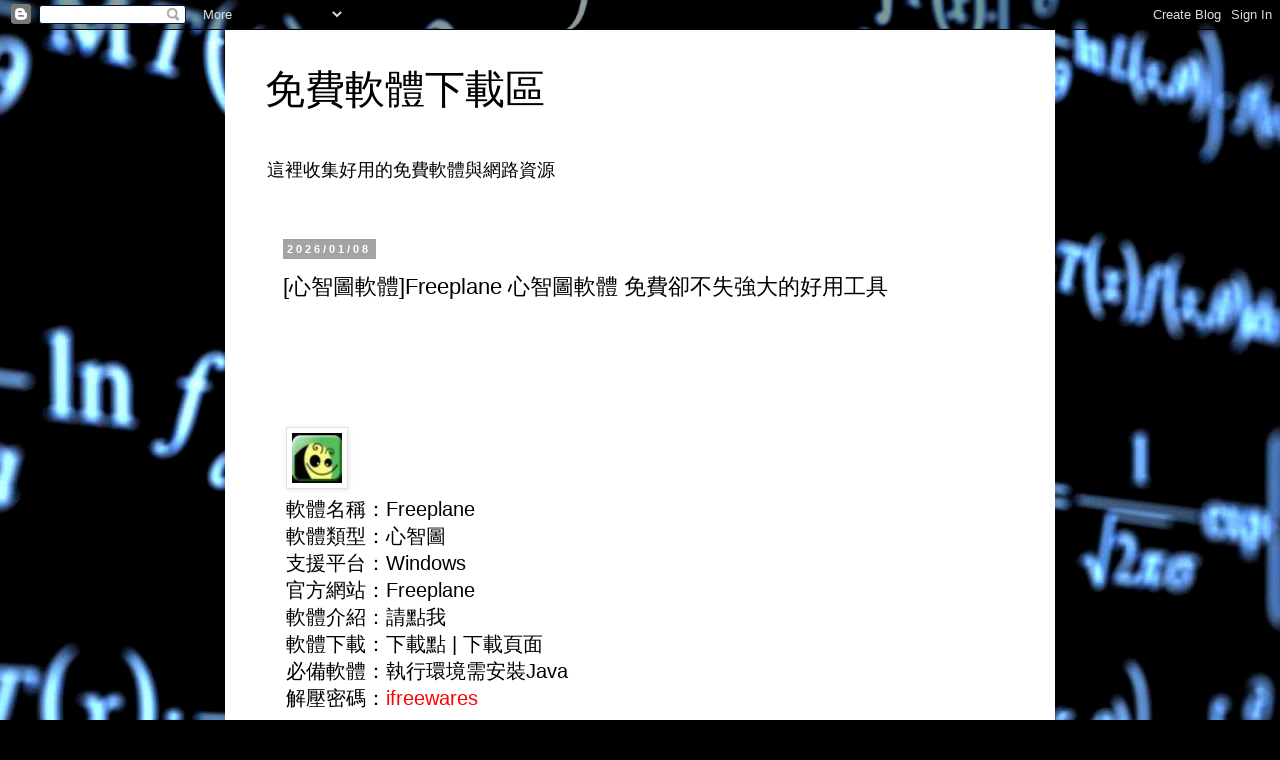

--- FILE ---
content_type: text/html; charset=UTF-8
request_url: https://www.ifreewares.com/2021/06/freeplane.html
body_size: 12826
content:
<!DOCTYPE html>
<html class='v2' dir='ltr' lang='zh-TW' xmlns='http://www.w3.org/1999/xhtml' xmlns:b='http://www.google.com/2005/gml/b' xmlns:data='http://www.google.com/2005/gml/data' xmlns:expr='http://www.google.com/2005/gml/expr'>
<head>
<link href='https://www.blogger.com/static/v1/widgets/335934321-css_bundle_v2.css' rel='stylesheet' type='text/css'/>
<meta content='width=1100' name='viewport'/>
<meta content='4A90FBCCAEF2EB93D382F63C6CDBE438' name='msvalidate.01'/>
<meta content='text/html; charset=UTF-8' http-equiv='Content-Type'/>
<meta content='blogger' name='generator'/>
<link href='https://www.ifreewares.com/favicon.ico' rel='icon' type='image/x-icon'/>
<link href='https://www.ifreewares.com/2021/06/freeplane.html' rel='canonical'/>
<link rel="alternate" type="application/atom+xml" title="免費軟體下載區 - Atom" href="https://www.ifreewares.com/feeds/posts/default" />
<link rel="alternate" type="application/rss+xml" title="免費軟體下載區 - RSS" href="https://www.ifreewares.com/feeds/posts/default?alt=rss" />
<link rel="service.post" type="application/atom+xml" title="免費軟體下載區 - Atom" href="https://www.blogger.com/feeds/8781056170938139549/posts/default" />

<link rel="alternate" type="application/atom+xml" title="免費軟體下載區 - Atom" href="https://www.ifreewares.com/feeds/7021313364477809345/comments/default" />
<!--Can't find substitution for tag [blog.ieCssRetrofitLinks]-->
<link href='https://blogger.googleusercontent.com/img/b/R29vZ2xl/AVvXsEhflNTT_iUEaIp5MPc11zoBFYGLQX0tpczFcZG-dymlKPoTlLubAYdr2sDMeCbYib1U6fMRjcsnoIrvQjWrus2EXXPPjF1mNmJKMRqFakXQpE_4-mgsex07Rat1Fbvl2apVGz3jZEcEdv0/s320/freeplane.jpg' rel='image_src'/>
<meta content='Freeplane 心智圖軟體就是能幫我們完成整理思緒的工具，它是知名心智圖軟體 FreeMind 的共同開發者所自行開發的心智圖程式，一樣都是免費使用的自由軟體。' name='description'/>
<meta content='https://www.ifreewares.com/2021/06/freeplane.html' property='og:url'/>
<meta content='[心智圖軟體]Freeplane 心智圖軟體 免費卻不失強大的好用工具' property='og:title'/>
<meta content='Freeplane 心智圖軟體就是能幫我們完成整理思緒的工具，它是知名心智圖軟體 FreeMind 的共同開發者所自行開發的心智圖程式，一樣都是免費使用的自由軟體。' property='og:description'/>
<meta content='https://blogger.googleusercontent.com/img/b/R29vZ2xl/AVvXsEhflNTT_iUEaIp5MPc11zoBFYGLQX0tpczFcZG-dymlKPoTlLubAYdr2sDMeCbYib1U6fMRjcsnoIrvQjWrus2EXXPPjF1mNmJKMRqFakXQpE_4-mgsex07Rat1Fbvl2apVGz3jZEcEdv0/w1200-h630-p-k-no-nu/freeplane.jpg' property='og:image'/>
<title>
[心智圖軟體]Freeplane 心智圖軟體 免費卻不失強大的好用工具 - 免費軟體下載區
</title>
<style id='page-skin-1' type='text/css'><!--
/*
-----------------------------------------------
Blogger Template Style
Name:     Simple
Designer: Blogger
URL:      www.blogger.com
----------------------------------------------- */
/* Variable definitions
====================
<Variable name="keycolor" description="Main Color" type="color" default="#66bbdd"/>
<Group description="Page Text" selector="body">
<Variable name="body.font" description="Font" type="font"
default="normal normal 12px Arial, Tahoma, Helvetica, FreeSans, sans-serif"/>
<Variable name="body.text.color" description="Text Color" type="color" default="#222222"/>
</Group>
<Group description="Backgrounds" selector=".body-fauxcolumns-outer">
<Variable name="body.background.color" description="Outer Background" type="color" default="#66bbdd"/>
<Variable name="content.background.color" description="Main Background" type="color" default="#ffffff"/>
<Variable name="header.background.color" description="Header Background" type="color" default="transparent"/>
</Group>
<Group description="Links" selector=".main-outer">
<Variable name="link.color" description="Link Color" type="color" default="#2288bb"/>
<Variable name="link.visited.color" description="Visited Color" type="color" default="#888888"/>
<Variable name="link.hover.color" description="Hover Color" type="color" default="#33aaff"/>
</Group>
<Group description="Blog Title" selector=".header h1">
<Variable name="header.font" description="Font" type="font"
default="normal normal 60px Arial, Tahoma, Helvetica, FreeSans, sans-serif"/>
<Variable name="header.text.color" description="Title Color" type="color" default="#3399bb" />
</Group>
<Group description="Blog Description" selector=".header .description">
<Variable name="description.text.color" description="Description Color" type="color"
default="#777777" />
</Group>
<Group description="Tabs Text" selector=".tabs-inner .widget li a">
<Variable name="tabs.font" description="Font" type="font"
default="normal normal 14px Arial, Tahoma, Helvetica, FreeSans, sans-serif"/>
<Variable name="tabs.text.color" description="Text Color" type="color" default="#999999"/>
<Variable name="tabs.selected.text.color" description="Selected Color" type="color" default="#000000"/>
</Group>
<Group description="Tabs Background" selector=".tabs-outer .PageList">
<Variable name="tabs.background.color" description="Background Color" type="color" default="#f5f5f5"/>
<Variable name="tabs.selected.background.color" description="Selected Color" type="color" default="#eeeeee"/>
</Group>
<Group description="Post Title" selector="h3.post-title, .comments h4">
<Variable name="post.title.font" description="Font" type="font"
default="normal normal 22px Arial, Tahoma, Helvetica, FreeSans, sans-serif"/>
</Group>
<Group description="Date Header" selector=".date-header">
<Variable name="date.header.color" description="Text Color" type="color"
default="#000000"/>
<Variable name="date.header.background.color" description="Background Color" type="color"
default="transparent"/>
<Variable name="date.header.font" description="Text Font" type="font"
default="normal bold 11px Arial, Tahoma, Helvetica, FreeSans, sans-serif"/>
<Variable name="date.header.padding" description="Date Header Padding" type="string" default="inherit"/>
<Variable name="date.header.letterspacing" description="Date Header Letter Spacing" type="string" default="inherit"/>
<Variable name="date.header.margin" description="Date Header Margin" type="string" default="inherit"/>
</Group>
<Group description="Post Footer" selector=".post-footer">
<Variable name="post.footer.text.color" description="Text Color" type="color" default="#666666"/>
<Variable name="post.footer.background.color" description="Background Color" type="color"
default="#f9f9f9"/>
<Variable name="post.footer.border.color" description="Shadow Color" type="color" default="#eeeeee"/>
</Group>
<Group description="Gadgets" selector="h2">
<Variable name="widget.title.font" description="Title Font" type="font"
default="normal bold 11px Arial, Tahoma, Helvetica, FreeSans, sans-serif"/>
<Variable name="widget.title.text.color" description="Title Color" type="color" default="#000000"/>
<Variable name="widget.alternate.text.color" description="Alternate Color" type="color" default="#999999"/>
</Group>
<Group description="Images" selector=".main-inner">
<Variable name="image.background.color" description="Background Color" type="color" default="#ffffff"/>
<Variable name="image.border.color" description="Border Color" type="color" default="#eeeeee"/>
<Variable name="image.text.color" description="Caption Text Color" type="color" default="#000000"/>
</Group>
<Group description="Accents" selector=".content-inner">
<Variable name="body.rule.color" description="Separator Line Color" type="color" default="#eeeeee"/>
<Variable name="tabs.border.color" description="Tabs Border Color" type="color" default="rgba(0, 0, 0, 0)"/>
</Group>
<Variable name="body.background" description="Body Background" type="background"
color="#ffffff" default="$(color) none repeat scroll top left"/>
<Variable name="body.background.override" description="Body Background Override" type="string" default=""/>
<Variable name="body.background.gradient.cap" description="Body Gradient Cap" type="url"
default="url(https://resources.blogblog.com/blogblog/data/1kt/simple/gradients_light.png)"/>
<Variable name="body.background.gradient.tile" description="Body Gradient Tile" type="url"
default="url(https://resources.blogblog.com/blogblog/data/1kt/simple/body_gradient_tile_light.png)"/>
<Variable name="content.background.color.selector" description="Content Background Color Selector" type="string" default=".content-inner"/>
<Variable name="content.padding" description="Content Padding" type="length" default="10px" min="0" max="100px"/>
<Variable name="content.padding.horizontal" description="Content Horizontal Padding" type="length" default="10px" min="0" max="100px"/>
<Variable name="content.shadow.spread" description="Content Shadow Spread" type="length" default="40px" min="0" max="100px"/>
<Variable name="content.shadow.spread.webkit" description="Content Shadow Spread (WebKit)" type="length" default="5px" min="0" max="100px"/>
<Variable name="content.shadow.spread.ie" description="Content Shadow Spread (IE)" type="length" default="10px" min="0" max="100px"/>
<Variable name="main.border.width" description="Main Border Width" type="length" default="0" min="0" max="10px"/>
<Variable name="header.background.gradient" description="Header Gradient" type="url" default="none"/>
<Variable name="header.shadow.offset.left" description="Header Shadow Offset Left" type="length" default="-1px" min="-50px" max="50px"/>
<Variable name="header.shadow.offset.top" description="Header Shadow Offset Top" type="length" default="-1px" min="-50px" max="50px"/>
<Variable name="header.shadow.spread" description="Header Shadow Spread" type="length" default="1px" min="0" max="100px"/>
<Variable name="header.padding" description="Header Padding" type="length" default="30px" min="0" max="100px"/>
<Variable name="header.border.size" description="Header Border Size" type="length" default="1px" min="0" max="10px"/>
<Variable name="header.bottom.border.size" description="Header Bottom Border Size" type="length" default="1px" min="0" max="10px"/>
<Variable name="header.border.horizontalsize" description="Header Horizontal Border Size" type="length" default="0" min="0" max="10px"/>
<Variable name="description.text.size" description="Description Text Size" type="string" default="140%"/>
<Variable name="tabs.margin.top" description="Tabs Margin Top" type="length" default="0" min="0" max="100px"/>
<Variable name="tabs.margin.side" description="Tabs Side Margin" type="length" default="30px" min="0" max="100px"/>
<Variable name="tabs.background.gradient" description="Tabs Background Gradient" type="url"
default="url(https://resources.blogblog.com/blogblog/data/1kt/simple/gradients_light.png)"/>
<Variable name="tabs.border.width" description="Tabs Border Width" type="length" default="1px" min="0" max="10px"/>
<Variable name="tabs.bevel.border.width" description="Tabs Bevel Border Width" type="length" default="1px" min="0" max="10px"/>
<Variable name="post.margin.bottom" description="Post Bottom Margin" type="length" default="25px" min="0" max="100px"/>
<Variable name="image.border.small.size" description="Image Border Small Size" type="length" default="2px" min="0" max="10px"/>
<Variable name="image.border.large.size" description="Image Border Large Size" type="length" default="5px" min="0" max="10px"/>
<Variable name="page.width.selector" description="Page Width Selector" type="string" default=".region-inner"/>
<Variable name="page.width" description="Page Width" type="string" default="auto"/>
<Variable name="main.section.margin" description="Main Section Margin" type="length" default="15px" min="0" max="100px"/>
<Variable name="main.padding" description="Main Padding" type="length" default="15px" min="0" max="100px"/>
<Variable name="main.padding.top" description="Main Padding Top" type="length" default="30px" min="0" max="100px"/>
<Variable name="main.padding.bottom" description="Main Padding Bottom" type="length" default="30px" min="0" max="100px"/>
<Variable name="paging.background"
color="#ffffff"
description="Background of blog paging area" type="background"
default="transparent none no-repeat scroll top center"/>
<Variable name="footer.bevel" description="Bevel border length of footer" type="length" default="0" min="0" max="10px"/>
<Variable name="mobile.background.overlay" description="Mobile Background Overlay" type="string"
default="transparent none repeat scroll top left"/>
<Variable name="mobile.background.size" description="Mobile Background Size" type="string" default="auto"/>
<Variable name="mobile.button.color" description="Mobile Button Color" type="color" default="#ffffff" />
<Variable name="startSide" description="Side where text starts in blog language" type="automatic" default="left"/>
<Variable name="endSide" description="Side where text ends in blog language" type="automatic" default="right"/>
*/
/* Content
----------------------------------------------- */
body {
font: normal normal 18px 'Trebuchet MS', Trebuchet, Verdana, sans-serif;
color: #000000;
background: #000000 url(//themes.googleusercontent.com/image?id=1uK3asOUTXGHOxBp5SzQi9-XgNXEKZ36dz3ulQ9zIinkHa_wkts_jwC2cKfeghsEwd8xV) no-repeat fixed top center /* Credit: enot-poloskun (http://www.istockphoto.com/file_closeup.php?id=2374652&platform=blogger) */;
padding: 0 0 0 0;
}
html body .region-inner {
min-width: 0;
max-width: 100%;
width: auto;
}
h2 {
font-size: 22px;
}
a:link {
text-decoration:none;
color: #000000;
}
a:visited {
text-decoration:none;
color: #4a4a4a;
}
a:hover {
text-decoration:underline;
color: #0085e4;
}
.body-fauxcolumn-outer .fauxcolumn-inner {
background: transparent none repeat scroll top left;
_background-image: none;
}
.body-fauxcolumn-outer .cap-top {
position: absolute;
z-index: 1;
height: 400px;
width: 100%;
}
.body-fauxcolumn-outer .cap-top .cap-left {
width: 100%;
background: transparent none repeat-x scroll top left;
_background-image: none;
}
.content-outer {
-moz-box-shadow: 0 0 0 rgba(0, 0, 0, .15);
-webkit-box-shadow: 0 0 0 rgba(0, 0, 0, .15);
-goog-ms-box-shadow: 0 0 0 #333333;
box-shadow: 0 0 0 rgba(0, 0, 0, .15);
margin-bottom: 1px;
}
.content-inner {
padding: 10px 40px;
}
.content-inner {
background-color: #ffffff;
}
/* Header
----------------------------------------------- */
.header-outer {
background: rgba(0, 0, 0, 0) none repeat-x scroll 0 -400px;
_background-image: none;
}
.Header h1 {
font: normal normal 40px 'Trebuchet MS',Trebuchet,Verdana,sans-serif;
color: #000000;
text-shadow: 0 0 0 rgba(0, 0, 0, .2);
}
.Header h1 a {
color: #000000;
}
.Header .description {
font-size: 18px;
color: #000000;
}
.header-inner .Header .titlewrapper {
padding: 22px 0;
}
.header-inner .Header .descriptionwrapper {
padding: 0 0;
}
/* Tabs
----------------------------------------------- */
.tabs-inner .section:first-child {
border-top: 0 solid #cdcdcd;
}
.tabs-inner .section:first-child ul {
margin-top: -1px;
border-top: 1px solid #cdcdcd;
border-left: 1px solid #cdcdcd;
border-right: 1px solid #cdcdcd;
}
.tabs-inner .widget ul {
background: rgba(0, 0, 0, 0) none repeat-x scroll 0 -800px;
_background-image: none;
border-bottom: 1px solid #cdcdcd;
margin-top: 0;
margin-left: -30px;
margin-right: -30px;
}
.tabs-inner .widget li a {
display: inline-block;
padding: .6em 1em;
font: normal normal 18px 'Trebuchet MS', Trebuchet, Verdana, sans-serif;
color: #000000;
border-left: 1px solid #ffffff;
border-right: 1px solid #cdcdcd;
}
.tabs-inner .widget li:first-child a {
border-left: none;
}
.tabs-inner .widget li.selected a, .tabs-inner .widget li a:hover {
color: #000000;
background-color: #e0e0e0;
text-decoration: none;
}
/* Columns
----------------------------------------------- */
.main-outer {
border-top: 0 solid rgba(0, 0, 0, 0);
}
.fauxcolumn-left-outer .fauxcolumn-inner {
border-right: 1px solid rgba(0, 0, 0, 0);
}
.fauxcolumn-right-outer .fauxcolumn-inner {
border-left: 1px solid rgba(0, 0, 0, 0);
}
/* Headings
----------------------------------------------- */
div.widget > h2,
div.widget h2.title {
margin: 0 0 1em 0;
font: normal bold 11px 'Trebuchet MS',Trebuchet,Verdana,sans-serif;
color: #000000;
}
/* Widgets
----------------------------------------------- */
.widget .zippy {
color: #727272;
text-shadow: 2px 2px 1px rgba(0, 0, 0, .1);
}
.widget .popular-posts ul {
list-style: none;
}
/* Posts
----------------------------------------------- */
h2.date-header {
font: normal bold 11px Arial, Tahoma, Helvetica, FreeSans, sans-serif;
}
.date-header span {
background-color: #a4a4a4;
color: #ffffff;
padding: 0.4em;
letter-spacing: 3px;
margin: inherit;
}
.main-inner {
padding-top: 35px;
padding-bottom: 65px;
}
.main-inner .column-center-inner {
padding: 0 0;
}
.main-inner .column-center-inner .section {
margin: 0 1em;
}
.post {
margin: 0 0 45px 0;
}
h3.post-title, .comments h4 {
font: normal normal 22px 'Trebuchet MS',Trebuchet,Verdana,sans-serif;
margin: .75em 0 0;
}
.post-body {
font-size: 110%;
line-height: 1.4;
position: relative;
}
.post-body img, .post-body .tr-caption-container, .Profile img, .Image img,
.BlogList .item-thumbnail img {
padding: 2px;
background: #ffffff;
border: 1px solid #e0e0e0;
-moz-box-shadow: 1px 1px 5px rgba(0, 0, 0, .1);
-webkit-box-shadow: 1px 1px 5px rgba(0, 0, 0, .1);
box-shadow: 1px 1px 5px rgba(0, 0, 0, .1);
}
.post-body img, .post-body .tr-caption-container {
padding: 5px;
}
.post-body .tr-caption-container {
color: #000000;
}
.post-body .tr-caption-container img {
padding: 0;
background: transparent;
border: none;
-moz-box-shadow: 0 0 0 rgba(0, 0, 0, .1);
-webkit-box-shadow: 0 0 0 rgba(0, 0, 0, .1);
box-shadow: 0 0 0 rgba(0, 0, 0, .1);
}
.post-header {
margin: 0 0 1.5em;
line-height: 1.6;
font-size: 90%;
}
.post-footer {
margin: 20px -2px 0;
padding: 5px 10px;
color: #000000;
background-color: #e0e0e0;
border-bottom: 1px solid #e0e0e0;
line-height: 1.6;
font-size: 90%;
}
#comments .comment-author {
padding-top: 1.5em;
border-top: 1px solid rgba(0, 0, 0, 0);
background-position: 0 1.5em;
}
#comments .comment-author:first-child {
padding-top: 0;
border-top: none;
}
.avatar-image-container {
margin: .2em 0 0;
}
#comments .avatar-image-container img {
border: 1px solid #e0e0e0;
}
/* Comments
----------------------------------------------- */
.comments .comments-content .icon.blog-author {
background-repeat: no-repeat;
background-image: url([data-uri]);
}
.comments .comments-content .loadmore a {
border-top: 1px solid #727272;
border-bottom: 1px solid #727272;
}
.comments .comment-thread.inline-thread {
background-color: #e0e0e0;
}
.comments .continue {
border-top: 2px solid #727272;
}
/* Accents
---------------------------------------------- */
.section-columns td.columns-cell {
border-left: 1px solid rgba(0, 0, 0, 0);
}
.blog-pager {
background: transparent url(https://resources.blogblog.com/blogblog/data/1kt/simple/paging_dot.png) repeat-x scroll top center;
}
.blog-pager-older-link, .home-link,
.blog-pager-newer-link {
background-color: #ffffff;
padding: 5px;
}
.footer-outer {
border-top: 1px dashed #bbbbbb;
}
/* Mobile
----------------------------------------------- */
body.mobile  {
background-size: auto;
}
.mobile .body-fauxcolumn-outer {
background: transparent none repeat scroll top left;
}
.mobile .body-fauxcolumn-outer .cap-top {
background-size: 100% auto;
}
.mobile .content-outer {
-webkit-box-shadow: 0 0 3px rgba(0, 0, 0, .15);
box-shadow: 0 0 3px rgba(0, 0, 0, .15);
}
.mobile .tabs-inner .widget ul {
margin-left: 0;
margin-right: 0;
}
.mobile .post {
margin: 0;
}
.mobile .main-inner .column-center-inner .section {
margin: 0;
}
.mobile .date-header span {
padding: 0.1em 10px;
margin: 0 -10px;
}
.mobile h3.post-title {
margin: 0;
}
.mobile .blog-pager {
background: transparent none no-repeat scroll top center;
}
.mobile .footer-outer {
border-top: none;
}
.mobile .main-inner, .mobile .footer-inner {
background-color: #ffffff;
}
.mobile-index-contents {
color: #000000;
}
.mobile-link-button {
background-color: #000000;
}
.mobile-link-button a:link, .mobile-link-button a:visited {
color: #ffffff;
}
.mobile .tabs-inner .section:first-child {
border-top: none;
}
.mobile .tabs-inner .PageList .widget-content {
background-color: #e0e0e0;
color: #000000;
border-top: 1px solid #cdcdcd;
border-bottom: 1px solid #cdcdcd;
}
.mobile .tabs-inner .PageList .widget-content .pagelist-arrow {
border-left: 1px solid #cdcdcd;
}

--></style>
<style id='template-skin-1' type='text/css'><!--
body {
min-width: 830px;
}
.content-outer, .content-fauxcolumn-outer, .region-inner {
min-width: 830px;
max-width: 830px;
_width: 830px;
}
.main-inner .columns {
padding-left: 0px;
padding-right: 0px;
}
.main-inner .fauxcolumn-center-outer {
left: 0px;
right: 0px;
/* IE6 does not respect left and right together */
_width: expression(this.parentNode.offsetWidth -
parseInt("0px") -
parseInt("0px") + 'px');
}
.main-inner .fauxcolumn-left-outer {
width: 0px;
}
.main-inner .fauxcolumn-right-outer {
width: 0px;
}
.main-inner .column-left-outer {
width: 0px;
right: 100%;
margin-left: -0px;
}
.main-inner .column-right-outer {
width: 0px;
margin-right: -0px;
}
#layout {
min-width: 0;
}
#layout .content-outer {
min-width: 0;
width: 800px;
}
#layout .region-inner {
min-width: 0;
width: auto;
}
body#layout div.add_widget {
padding: 8px;
}
body#layout div.add_widget a {
margin-left: 32px;
}
--></style>
<style>
    body {background-image:url(\/\/themes.googleusercontent.com\/image?id=1uK3asOUTXGHOxBp5SzQi9-XgNXEKZ36dz3ulQ9zIinkHa_wkts_jwC2cKfeghsEwd8xV);}
    
@media (max-width: 200px) { body {background-image:url(\/\/themes.googleusercontent.com\/image?id=1uK3asOUTXGHOxBp5SzQi9-XgNXEKZ36dz3ulQ9zIinkHa_wkts_jwC2cKfeghsEwd8xV&options=w200);}}
@media (max-width: 400px) and (min-width: 201px) { body {background-image:url(\/\/themes.googleusercontent.com\/image?id=1uK3asOUTXGHOxBp5SzQi9-XgNXEKZ36dz3ulQ9zIinkHa_wkts_jwC2cKfeghsEwd8xV&options=w400);}}
@media (max-width: 800px) and (min-width: 401px) { body {background-image:url(\/\/themes.googleusercontent.com\/image?id=1uK3asOUTXGHOxBp5SzQi9-XgNXEKZ36dz3ulQ9zIinkHa_wkts_jwC2cKfeghsEwd8xV&options=w800);}}
@media (max-width: 1200px) and (min-width: 801px) { body {background-image:url(\/\/themes.googleusercontent.com\/image?id=1uK3asOUTXGHOxBp5SzQi9-XgNXEKZ36dz3ulQ9zIinkHa_wkts_jwC2cKfeghsEwd8xV&options=w1200);}}
/* Last tag covers anything over one higher than the previous max-size cap. */
@media (min-width: 1201px) { body {background-image:url(\/\/themes.googleusercontent.com\/image?id=1uK3asOUTXGHOxBp5SzQi9-XgNXEKZ36dz3ulQ9zIinkHa_wkts_jwC2cKfeghsEwd8xV&options=w1600);}}
  </style>
<script type='text/javascript'>
        (function(i,s,o,g,r,a,m){i['GoogleAnalyticsObject']=r;i[r]=i[r]||function(){
        (i[r].q=i[r].q||[]).push(arguments)},i[r].l=1*new Date();a=s.createElement(o),
        m=s.getElementsByTagName(o)[0];a.async=1;a.src=g;m.parentNode.insertBefore(a,m)
        })(window,document,'script','https://www.google-analytics.com/analytics.js','ga');
        ga('create', 'UA-5031010-10', 'auto', 'blogger');
        ga('blogger.send', 'pageview');
      </script>
<link href='https://www.blogger.com/dyn-css/authorization.css?targetBlogID=8781056170938139549&amp;zx=91f52b54-a11d-4640-9028-af4704ded3c5' media='none' onload='if(media!=&#39;all&#39;)media=&#39;all&#39;' rel='stylesheet'/><noscript><link href='https://www.blogger.com/dyn-css/authorization.css?targetBlogID=8781056170938139549&amp;zx=91f52b54-a11d-4640-9028-af4704ded3c5' rel='stylesheet'/></noscript>
<meta name='google-adsense-platform-account' content='ca-host-pub-1556223355139109'/>
<meta name='google-adsense-platform-domain' content='blogspot.com'/>

<!-- data-ad-client=ca-pub-4943858436705425 -->

</head>
<body class='loading'>
<div class='navbar section' id='navbar' name='導覽列'><div class='widget Navbar' data-version='1' id='Navbar1'><script type="text/javascript">
    function setAttributeOnload(object, attribute, val) {
      if(window.addEventListener) {
        window.addEventListener('load',
          function(){ object[attribute] = val; }, false);
      } else {
        window.attachEvent('onload', function(){ object[attribute] = val; });
      }
    }
  </script>
<div id="navbar-iframe-container"></div>
<script type="text/javascript" src="https://apis.google.com/js/platform.js"></script>
<script type="text/javascript">
      gapi.load("gapi.iframes:gapi.iframes.style.bubble", function() {
        if (gapi.iframes && gapi.iframes.getContext) {
          gapi.iframes.getContext().openChild({
              url: 'https://www.blogger.com/navbar/8781056170938139549?po\x3d7021313364477809345\x26origin\x3dhttps://www.ifreewares.com',
              where: document.getElementById("navbar-iframe-container"),
              id: "navbar-iframe"
          });
        }
      });
    </script><script type="text/javascript">
(function() {
var script = document.createElement('script');
script.type = 'text/javascript';
script.src = '//pagead2.googlesyndication.com/pagead/js/google_top_exp.js';
var head = document.getElementsByTagName('head')[0];
if (head) {
head.appendChild(script);
}})();
</script>
</div></div>
<div class='body-fauxcolumns'>
<div class='fauxcolumn-outer body-fauxcolumn-outer'>
<div class='cap-top'>
<div class='cap-left'></div>
<div class='cap-right'></div>
</div>
<div class='fauxborder-left'>
<div class='fauxborder-right'></div>
<div class='fauxcolumn-inner'>
</div>
</div>
<div class='cap-bottom'>
<div class='cap-left'></div>
<div class='cap-right'></div>
</div>
</div>
</div>
<div class='content'>
<div class='content-fauxcolumns'>
<div class='fauxcolumn-outer content-fauxcolumn-outer'>
<div class='cap-top'>
<div class='cap-left'></div>
<div class='cap-right'></div>
</div>
<div class='fauxborder-left'>
<div class='fauxborder-right'></div>
<div class='fauxcolumn-inner'>
</div>
</div>
<div class='cap-bottom'>
<div class='cap-left'></div>
<div class='cap-right'></div>
</div>
</div>
</div>
<div class='content-outer'>
<div class='content-cap-top cap-top'>
<div class='cap-left'></div>
<div class='cap-right'></div>
</div>
<div class='fauxborder-left content-fauxborder-left'>
<div class='fauxborder-right content-fauxborder-right'></div>
<div class='content-inner'>
<header>
<div class='header-outer'>
<div class='header-cap-top cap-top'>
<div class='cap-left'></div>
<div class='cap-right'></div>
</div>
<div class='fauxborder-left header-fauxborder-left'>
<div class='fauxborder-right header-fauxborder-right'></div>
<div class='region-inner header-inner'>
<div class='header section' id='header' name='標頭'><div class='widget Header' data-version='1' id='Header1'>
<div id='header-inner'>
<div class='titlewrapper'>
<h1 class='title'>
<a href='https://www.ifreewares.com/'>
免費軟體下載區
</a>
</h1>
</div>
<div class='descriptionwrapper'>
<p class='description'><span>這裡收集好用的免費軟體與網路資源</span></p>
</div>
</div>
</div></div>
</div>
</div>
<div class='header-cap-bottom cap-bottom'>
<div class='cap-left'></div>
<div class='cap-right'></div>
</div>
</div>
</header>
<div class='tabs-outer'>
<div class='tabs-cap-top cap-top'>
<div class='cap-left'></div>
<div class='cap-right'></div>
</div>
<div class='fauxborder-left tabs-fauxborder-left'>
<div class='fauxborder-right tabs-fauxborder-right'></div>
<div class='region-inner tabs-inner'>
<div class='tabs section' id='crosscol' name='跨欄區'><div class='widget HTML' data-version='1' id='HTML1'></div></div>
<div class='tabs no-items section' id='crosscol-overflow' name='Cross-Column 2'></div>
</div>
</div>
<div class='tabs-cap-bottom cap-bottom'>
<div class='cap-left'></div>
<div class='cap-right'></div>
</div>
</div>
<div class='main-outer'>
<div class='main-cap-top cap-top'>
<div class='cap-left'></div>
<div class='cap-right'></div>
</div>
<div class='fauxborder-left main-fauxborder-left'>
<div class='fauxborder-right main-fauxborder-right'></div>
<div class='region-inner main-inner'>
<div class='columns fauxcolumns'>
<div class='fauxcolumn-outer fauxcolumn-center-outer'>
<div class='cap-top'>
<div class='cap-left'></div>
<div class='cap-right'></div>
</div>
<div class='fauxborder-left'>
<div class='fauxborder-right'></div>
<div class='fauxcolumn-inner'>
</div>
</div>
<div class='cap-bottom'>
<div class='cap-left'></div>
<div class='cap-right'></div>
</div>
</div>
<div class='fauxcolumn-outer fauxcolumn-left-outer'>
<div class='cap-top'>
<div class='cap-left'></div>
<div class='cap-right'></div>
</div>
<div class='fauxborder-left'>
<div class='fauxborder-right'></div>
<div class='fauxcolumn-inner'>
</div>
</div>
<div class='cap-bottom'>
<div class='cap-left'></div>
<div class='cap-right'></div>
</div>
</div>
<div class='fauxcolumn-outer fauxcolumn-right-outer'>
<div class='cap-top'>
<div class='cap-left'></div>
<div class='cap-right'></div>
</div>
<div class='fauxborder-left'>
<div class='fauxborder-right'></div>
<div class='fauxcolumn-inner'>
</div>
</div>
<div class='cap-bottom'>
<div class='cap-left'></div>
<div class='cap-right'></div>
</div>
</div>
<!-- corrects IE6 width calculation -->
<div class='columns-inner'>
<div class='column-center-outer'>
<div class='column-center-inner'>
<div class='main section' id='main' name='主版面'><div class='widget Blog' data-version='1' id='Blog1'>
<div class='blog-posts hfeed'>

          <div class="date-outer">
        
<h2 class='date-header'><span>2026/01/08</span></h2>

          <div class="date-posts">
        
<div class='post-outer'>
<div class='post hentry uncustomized-post-template' itemprop='blogPost' itemscope='itemscope' itemtype='http://schema.org/BlogPosting'>
<meta content='https://blogger.googleusercontent.com/img/b/R29vZ2xl/AVvXsEhflNTT_iUEaIp5MPc11zoBFYGLQX0tpczFcZG-dymlKPoTlLubAYdr2sDMeCbYib1U6fMRjcsnoIrvQjWrus2EXXPPjF1mNmJKMRqFakXQpE_4-mgsex07Rat1Fbvl2apVGz3jZEcEdv0/s320/freeplane.jpg' itemprop='image_url'/>
<meta content='8781056170938139549' itemprop='blogId'/>
<meta content='7021313364477809345' itemprop='postId'/>
<a name='7021313364477809345'></a>
<h3 class='post-title entry-title' itemprop='name'>
[心智圖軟體]Freeplane 心智圖軟體 免費卻不失強大的好用工具
</h3>
<div class='post-header'>
<div class='post-header-line-1'></div>
</div>
<div class='post-body entry-content' id='post-body-7021313364477809345' itemprop='articleBody'>
<a name="more"></a><script type="text/javascript"><!--
google_ad_client = "ca-pub-4943858436705425";
/* 下載頁面上部 */
google_ad_slot = "7850743517";
google_ad_width = 728;
google_ad_height = 90;
//-->
</script>
<script type="text/javascript"
src="//pagead2.googlesyndication.com/pagead/show_ads.js">
</script>

<table border="0"><tr><td width="70%"><img alt="Freeplane 心智圖軟體 免費卻不失強大的好用工具" border="0" src="https://blogger.googleusercontent.com/img/b/R29vZ2xl/AVvXsEhflNTT_iUEaIp5MPc11zoBFYGLQX0tpczFcZG-dymlKPoTlLubAYdr2sDMeCbYib1U6fMRjcsnoIrvQjWrus2EXXPPjF1mNmJKMRqFakXQpE_4-mgsex07Rat1Fbvl2apVGz3jZEcEdv0/s320/freeplane.jpg" width="50" />
<br>軟體名稱&#65306;Freeplane
<br>軟體類型&#65306;心智圖
<br>支援平台&#65306;Windows
<br>官方網站&#65306;<a href="https://www.freeplane.org/wiki/index.php/Home" target="_blank">Freeplane</a>
<br>軟體介紹&#65306;<a href="https://moonpoet.com/16348" target="_blank">請點我</a>
<br>軟體下載&#65306;<a href="https://sourceforge.net/projects/freeplane/files/freeplane%20stable/freeplane_bin-1.12.16.zip/download" target="_blank">下載點</a> | <a href="https://sourceforge.net/projects/freeplane/files/freeplane%20stable/" target="_blank">下載頁面</a>
<br>必備軟體&#65306;<a href="https://java.com/zh-TW/download/" target="_blank">執行環境需安裝Java</a>
<br>解壓密碼&#65306;<font color="red">ifreewares</font>
</td><td width=30%><script type="text/javascript"><!--
google_ad_client = "ca-pub-4943858436705425";
/* 下載頁面右側 */
google_ad_slot = "8250086854";
google_ad_width = 336;
google_ad_height = 280;
//-->
</script>
<script type="text/javascript"
src="//pagead2.googlesyndication.com/pagead/show_ads.js">
</script></td></tr></table>
<br>
<script type="text/javascript"><!--
google_ad_client = "ca-pub-4943858436705425";
/* 下載頁面下部 */
google_ad_slot = "4617026788";
google_ad_width = 728;
google_ad_height = 90;
//-->
</script>
<script type="text/javascript"
src="//pagead2.googlesyndication.com/pagead/show_ads.js">
</script>
<div style='clear: both;'></div>
</div>
<div class='post-footer'>
<div class='post-footer-line post-footer-line-1'>
<span class='post-author vcard'>
</span>
<span class='post-timestamp'>
</span>
<span class='post-comment-link'>
</span>
<span class='post-icons'>
<span class='item-control blog-admin pid-171100756'>
<a href='https://www.blogger.com/post-edit.g?blogID=8781056170938139549&postID=7021313364477809345&from=pencil' title='編輯文章'>
<img alt='' class='icon-action' height='18' src='https://resources.blogblog.com/img/icon18_edit_allbkg.gif' width='18'/>
</a>
</span>
</span>
<div class='post-share-buttons goog-inline-block'>
</div>
</div>
<div class='post-footer-line post-footer-line-2'>
<span class='post-labels'>
標籤&#65306;
<a href='https://www.ifreewares.com/search/label/%E5%BF%83%E6%99%BA%E5%9C%96%E8%BB%9F%E9%AB%94%20FreeMind' rel='tag'>心智圖軟體 FreeMind</a>,
<a href='https://www.ifreewares.com/search/label/%E5%85%8D%E8%B2%BB%E5%BF%83%E6%99%BA%E5%9C%96%E8%BB%9F%E9%AB%94' rel='tag'>免費心智圖軟體</a>,
<a href='https://www.ifreewares.com/search/label/Freeplane%20%E5%BF%83%E6%99%BA%E5%9C%96%E8%BB%9F%E9%AB%94' rel='tag'>Freeplane 心智圖軟體</a>
</span>
</div>
<div class='post-footer-line post-footer-line-3'>
<span class='post-location'>
</span>
</div>
</div>
</div>
<div class='comments' id='comments'>
<a name='comments'></a>
<h4>沒有留言:</h4>
<div id='Blog1_comments-block-wrapper'>
<dl class='avatar-comment-indent' id='comments-block'>
</dl>
</div>
<p class='comment-footer'>
<div class='comment-form'>
<a name='comment-form'></a>
<h4 id='comment-post-message'>張貼留言</h4>
<p>
</p>
<a href='https://www.blogger.com/comment/frame/8781056170938139549?po=7021313364477809345&hl=zh-TW&saa=85391&origin=https://www.ifreewares.com' id='comment-editor-src'></a>
<iframe allowtransparency='true' class='blogger-iframe-colorize blogger-comment-from-post' frameborder='0' height='410px' id='comment-editor' name='comment-editor' src='' width='100%'></iframe>
<script src='https://www.blogger.com/static/v1/jsbin/1345082660-comment_from_post_iframe.js' type='text/javascript'></script>
<script type='text/javascript'>
      BLOG_CMT_createIframe('https://www.blogger.com/rpc_relay.html');
    </script>
</div>
</p>
</div>
</div>

        </div></div>
      
</div>
<div class='blog-pager' id='blog-pager'>
<span id='blog-pager-newer-link'>
<a class='blog-pager-newer-link' href='https://www.ifreewares.com/2026/01/notion.html' id='Blog1_blog-pager-newer-link' title='較新的文章'>較新的文章</a>
</span>
<span id='blog-pager-older-link'>
<a class='blog-pager-older-link' href='https://www.ifreewares.com/2013/02/wise-care-365-free.html' id='Blog1_blog-pager-older-link' title='較舊的文章'>較舊的文章</a>
</span>
<a class='home-link' href='https://www.ifreewares.com/'>首頁</a>
</div>
<div class='clear'></div>
<div class='post-feeds'>
<div class='feed-links'>
訂閱&#65306;
<a class='feed-link' href='https://www.ifreewares.com/feeds/7021313364477809345/comments/default' target='_blank' type='application/atom+xml'>張貼留言 (Atom)</a>
</div>
</div>
</div></div>
</div>
</div>
<div class='column-left-outer'>
<div class='column-left-inner'>
<aside>
</aside>
</div>
</div>
<div class='column-right-outer'>
<div class='column-right-inner'>
<aside>
</aside>
</div>
</div>
</div>
<div style='clear: both'></div>
<!-- columns -->
</div>
<!-- main -->
</div>
</div>
<div class='main-cap-bottom cap-bottom'>
<div class='cap-left'></div>
<div class='cap-right'></div>
</div>
</div>
<footer>
<div class='footer-outer'>
<div class='footer-cap-top cap-top'>
<div class='cap-left'></div>
<div class='cap-right'></div>
</div>
<div class='fauxborder-left footer-fauxborder-left'>
<div class='fauxborder-right footer-fauxborder-right'></div>
<div class='region-inner footer-inner'>
<div class='foot section' id='footer-1'>
<div class='widget PopularPosts' data-version='1' id='PopularPosts1'>
<h2>熱門文章</h2>
<div class='widget-content popular-posts'>
<ul>
<li>
<div class='item-content'>
<div class='item-thumbnail'>
<a href='https://www.ifreewares.com/2012/09/line-pc.html' target='_blank'>
<img alt='' border='0' src='https://blogger.googleusercontent.com/img/b/R29vZ2xl/AVvXsEgz7IFOyzjnDUzcLj4imEN_uc3NbROb3zmxn7jbujALrP42YJ0wdb1oiKx8fJH_J3RmHAdvXwjgKz6vmfWFOZ6GI5VCXc-mce6-S36a9F06qCoCj_epRJNmBxDjz_e6Izd3yiaNys_A5AY/w72-h72-p-k-no-nu/line.png'/>
</a>
</div>
<div class='item-title'><a href='https://www.ifreewares.com/2012/09/line-pc.html'>[即時通訊]LINE 電腦版下載中文版官方</a></div>
<div class='item-snippet'>
</div>
</div>
<div style='clear: both;'></div>
</li>
<li>
<div class='item-content'>
<div class='item-thumbnail'>
<a href='https://www.ifreewares.com/2012/12/line-pc-portable.html' target='_blank'>
<img alt='' border='0' src='https://blogger.googleusercontent.com/img/b/R29vZ2xl/AVvXsEgz7IFOyzjnDUzcLj4imEN_uc3NbROb3zmxn7jbujALrP42YJ0wdb1oiKx8fJH_J3RmHAdvXwjgKz6vmfWFOZ6GI5VCXc-mce6-S36a9F06qCoCj_epRJNmBxDjz_e6Izd3yiaNys_A5AY/w72-h72-p-k-no-nu/line.png'/>
</a>
</div>
<div class='item-title'><a href='https://www.ifreewares.com/2012/12/line-pc-portable.html'>[即時通訊]LINE電腦版下載繁體中文免安裝版2024</a></div>
<div class='item-snippet'>
</div>
</div>
<div style='clear: both;'></div>
</li>
<li>
<div class='item-content'>
<div class='item-thumbnail'>
<a href='https://www.ifreewares.com/2012/09/winrar.html' target='_blank'>
<img alt='' border='0' src='https://blogger.googleusercontent.com/img/b/R29vZ2xl/AVvXsEiuuIRDXn4WsHf_-HyTbUEhTTJEFrEWnEadGK76WBc0q0Fcm1u037Bj_yKQEVY2kCc8T3CN09FbEtz-tnTGBLeQidjTBKzK7TI_NwKV6GeO00M_y55Kr-PApCWferSNzAgdshyd3k0fiEU/w72-h72-p-k-no-nu/winrar.jpg'/>
</a>
</div>
<div class='item-title'><a href='https://www.ifreewares.com/2012/09/winrar.html'>[檔案壓縮]WinRAR繁體中文版免費下載 7z解壓縮軟體</a></div>
<div class='item-snippet'>
</div>
</div>
<div style='clear: both;'></div>
</li>
<li>
<div class='item-content'>
<div class='item-thumbnail'>
<a href='https://www.ifreewares.com/2012/09/honey-music-downloader.html' target='_blank'>
<img alt='' border='0' src='https://blogger.googleusercontent.com/img/b/R29vZ2xl/AVvXsEibbO83cgV8aooNGvbZ72lca2gS_XqqGgaggjyC2n4u7-7FxO4cOutAzCspLh9o3saFUmCGjZtkw_vLBhwvsQagsN-Lb9TXhaF_4OKCC_2dUy5GVma9l-dYRurfLSfp3psxk0NWz-RzWrs/w72-h72-p-k-no-nu/honey.png'/>
</a>
</div>
<div class='item-title'><a href='https://www.ifreewares.com/2012/09/honey-music-downloader.html'>[檔案下載]Honey音樂愛情版 免安裝音樂下載器</a></div>
<div class='item-snippet'>
</div>
</div>
<div style='clear: both;'></div>
</li>
<li>
<div class='item-content'>
<div class='item-thumbnail'>
<a href='https://www.ifreewares.com/2012/09/foxy.html' target='_blank'>
<img alt='' border='0' src='https://blogger.googleusercontent.com/img/b/R29vZ2xl/AVvXsEixHUW9y2hRPkYnJL9-Tc2zvOx0nQ7v-ebldlkXoclvA2H0-vzNmHwZtQXEbxchC9F_HuTKKTZ1qSTxK0QbnRfL_MdBkhjV0XtBJfpYSNoOThPQfttz6iqa01yrFFtlakcWfk0qBLxVAGM/w72-h72-p-k-no-nu/foxy.jpg'/>
</a>
</div>
<div class='item-title'><a href='https://www.ifreewares.com/2012/09/foxy.html'>[檔案下載]foxy軟體下載點2017中文版載點</a></div>
<div class='item-snippet'>
</div>
</div>
<div style='clear: both;'></div>
</li>
<li>
<div class='item-content'>
<div class='item-thumbnail'>
<a href='https://www.ifreewares.com/2013/02/raidcall-android.html' target='_blank'>
<img alt='' border='0' src='https://blogger.googleusercontent.com/img/b/R29vZ2xl/AVvXsEi3bWckmyiyUa9qUyBB-2Mc0oXVP9PhOBEwV60uB2jo7suzL9qEojmJXRtV3_WKPQklEUoCPFN9Vn4UcaM9ohkU6tamkemrdA76XXJOJ5sa4B-y669P78ZsLaDjZYY4TDUA9_NKeWuRy80/w72-h72-p-k-no-nu/raidcall.jpg'/>
</a>
</div>
<div class='item-title'><a href='https://www.ifreewares.com/2013/02/raidcall-android.html'>[手機程式]rc手機版 RC語音 for Android</a></div>
<div class='item-snippet'>
</div>
</div>
<div style='clear: both;'></div>
</li>
<li>
<div class='item-content'>
<div class='item-thumbnail'>
<a href='https://www.ifreewares.com/2013/04/itools-2013.html' target='_blank'>
<img alt='' border='0' src='https://blogger.googleusercontent.com/img/b/R29vZ2xl/AVvXsEhTHwBHklFNWLXPLvynIBsnJXJry8lk4Ngw7ahQAeyCNHPcifoplW_7FLLY9liKYi0Z148n7Bxht9-nxKRA6bbqzkCwAVqhipR58K6AvXcEN8RwwHKXSpi9gO3XoqrCOV4TTFC4fkZIJFM/w72-h72-p-k-no-nu/itools.png'/>
</a>
</div>
<div class='item-title'><a href='https://www.ifreewares.com/2013/04/itools-2013.html'>[手機備份]iTools 4 下載電腦版 備份iPhone到電腦的工具</a></div>
<div class='item-snippet'>
</div>
</div>
<div style='clear: both;'></div>
</li>
<li>
<div class='item-content'>
<div class='item-thumbnail'>
<a href='https://www.ifreewares.com/2012/09/raidcall.html' target='_blank'>
<img alt='' border='0' src='https://blogger.googleusercontent.com/img/b/R29vZ2xl/AVvXsEi3bWckmyiyUa9qUyBB-2Mc0oXVP9PhOBEwV60uB2jo7suzL9qEojmJXRtV3_WKPQklEUoCPFN9Vn4UcaM9ohkU6tamkemrdA76XXJOJ5sa4B-y669P78ZsLaDjZYY4TDUA9_NKeWuRy80/w72-h72-p-k-no-nu/raidcall.jpg'/>
</a>
</div>
<div class='item-title'><a href='https://www.ifreewares.com/2012/09/raidcall.html'>[即時通訊]RC語音下載最新版2019下載</a></div>
<div class='item-snippet'>
</div>
</div>
<div style='clear: both;'></div>
</li>
<li>
<div class='item-content'>
<div class='item-thumbnail'>
<a href='https://www.ifreewares.com/2012/09/qvod-player.html' target='_blank'>
<img alt='' border='0' src='https://blogger.googleusercontent.com/img/b/R29vZ2xl/AVvXsEgmHRnAJ5EaNP5pcE7OSbo6zkU6K96uASnZvKNHlz8mmOOJeVtLC7Q7UU5UzYaoWAL4bWbi7JPKTxJ6s8ttdKhSKP1KegGzMOs-nOij7BbJr6xmHygO8z0r27Bqa2mdV_8wSrnob4q2ZoM/w72-h72-p-k-no-nu/qvod.png'/>
</a>
</div>
<div class='item-title'><a href='https://www.ifreewares.com/2012/09/qvod-player.html'>[媒體播放]快播qvod高清台灣電影網</a></div>
<div class='item-snippet'>
</div>
</div>
<div style='clear: both;'></div>
</li>
<li>
<div class='item-content'>
<div class='item-thumbnail'>
<a href='https://www.ifreewares.com/2013/02/ttplayer.html' target='_blank'>
<img alt='' border='0' src='https://blogger.googleusercontent.com/img/b/R29vZ2xl/AVvXsEjJ9R35uVSBGP4725VvfaJ6Q7A-jXIQRERyysUTBAxsVnDJh3AGmgt2eoG6-vefgxQ79cYhonUz0mn_4YGWXzQpGHFgCsKYN99mC-Cjdu29WvVjQfYViasFHUNf21-XekuCQdooFH9RpD4/w72-h72-p-k-no-nu/baidu-music.png'/>
</a>
</div>
<div class='item-title'><a href='https://www.ifreewares.com/2013/02/ttplayer.html'>[音樂播放]百度音樂免安裝(千千靜聽)</a></div>
<div class='item-snippet'>
</div>
</div>
<div style='clear: both;'></div>
</li>
</ul>
<div class='clear'></div>
</div>
</div><div class='widget HTML' data-version='1' id='HTML2'></div><div class='widget HTML' data-version='1' id='HTML3'>
<div class='widget-content'>
<!-- Google tag (gtag.js) -->
<script async src="https://www.googletagmanager.com/gtag/js?id=G-61ZXW68JNB"></script>
<script>
  window.dataLayer = window.dataLayer || [];
  function gtag(){dataLayer.push(arguments);}
  gtag('js', new Date());

  gtag('config', 'G-61ZXW68JNB');
</script>
</div>
<div class='clear'></div>
</div>
</div>
<!-- outside of the include in order to lock Attribution widget -->
<div class='foot section' id='footer-3' name='頁尾'><div class='widget Attribution' data-version='1' id='Attribution1'>
<div class='widget-content' style='text-align: center;'>
主題圖片來源&#65306;<a href='http://www.istockphoto.com/file_closeup.php?id=2374652&platform=blogger' target='_blank'>enot-poloskun</a>. 技術提供&#65306;<a href='https://www.blogger.com' target='_blank'>Blogger</a>.
</div>
<div class='clear'></div>
</div></div>
</div>
</div>
<div class='footer-cap-bottom cap-bottom'>
<div class='cap-left'></div>
<div class='cap-right'></div>
</div>
</div>
</footer>
<!-- content -->
</div>
</div>
<div class='content-cap-bottom cap-bottom'>
<div class='cap-left'></div>
<div class='cap-right'></div>
</div>
</div>
</div>
<script type='text/javascript'>
    window.setTimeout(function() {
        document.body.className = document.body.className.replace('loading', '');
      }, 10);
  </script>

<script type="text/javascript" src="https://www.blogger.com/static/v1/widgets/3845888474-widgets.js"></script>
<script type='text/javascript'>
window['__wavt'] = 'AOuZoY4HQudEW-VQEINGTBVh2g4iWYBClA:1768512498648';_WidgetManager._Init('//www.blogger.com/rearrange?blogID\x3d8781056170938139549','//www.ifreewares.com/2021/06/freeplane.html','8781056170938139549');
_WidgetManager._SetDataContext([{'name': 'blog', 'data': {'blogId': '8781056170938139549', 'title': '\u514d\u8cbb\u8edf\u9ad4\u4e0b\u8f09\u5340', 'url': 'https://www.ifreewares.com/2021/06/freeplane.html', 'canonicalUrl': 'https://www.ifreewares.com/2021/06/freeplane.html', 'homepageUrl': 'https://www.ifreewares.com/', 'searchUrl': 'https://www.ifreewares.com/search', 'canonicalHomepageUrl': 'https://www.ifreewares.com/', 'blogspotFaviconUrl': 'https://www.ifreewares.com/favicon.ico', 'bloggerUrl': 'https://www.blogger.com', 'hasCustomDomain': true, 'httpsEnabled': true, 'enabledCommentProfileImages': true, 'gPlusViewType': 'FILTERED_POSTMOD', 'adultContent': false, 'analyticsAccountNumber': 'UA-5031010-10', 'encoding': 'UTF-8', 'locale': 'zh-TW', 'localeUnderscoreDelimited': 'zh_tw', 'languageDirection': 'ltr', 'isPrivate': false, 'isMobile': false, 'isMobileRequest': false, 'mobileClass': '', 'isPrivateBlog': false, 'isDynamicViewsAvailable': true, 'feedLinks': '\x3clink rel\x3d\x22alternate\x22 type\x3d\x22application/atom+xml\x22 title\x3d\x22\u514d\u8cbb\u8edf\u9ad4\u4e0b\u8f09\u5340 - Atom\x22 href\x3d\x22https://www.ifreewares.com/feeds/posts/default\x22 /\x3e\n\x3clink rel\x3d\x22alternate\x22 type\x3d\x22application/rss+xml\x22 title\x3d\x22\u514d\u8cbb\u8edf\u9ad4\u4e0b\u8f09\u5340 - RSS\x22 href\x3d\x22https://www.ifreewares.com/feeds/posts/default?alt\x3drss\x22 /\x3e\n\x3clink rel\x3d\x22service.post\x22 type\x3d\x22application/atom+xml\x22 title\x3d\x22\u514d\u8cbb\u8edf\u9ad4\u4e0b\u8f09\u5340 - Atom\x22 href\x3d\x22https://www.blogger.com/feeds/8781056170938139549/posts/default\x22 /\x3e\n\n\x3clink rel\x3d\x22alternate\x22 type\x3d\x22application/atom+xml\x22 title\x3d\x22\u514d\u8cbb\u8edf\u9ad4\u4e0b\u8f09\u5340 - Atom\x22 href\x3d\x22https://www.ifreewares.com/feeds/7021313364477809345/comments/default\x22 /\x3e\n', 'meTag': '', 'adsenseClientId': 'ca-pub-4943858436705425', 'adsenseHostId': 'ca-host-pub-1556223355139109', 'adsenseHasAds': false, 'adsenseAutoAds': false, 'boqCommentIframeForm': true, 'loginRedirectParam': '', 'view': '', 'dynamicViewsCommentsSrc': '//www.blogblog.com/dynamicviews/4224c15c4e7c9321/js/comments.js', 'dynamicViewsScriptSrc': '//www.blogblog.com/dynamicviews/877a97a3d306fbc3', 'plusOneApiSrc': 'https://apis.google.com/js/platform.js', 'disableGComments': true, 'interstitialAccepted': false, 'sharing': {'platforms': [{'name': '\u53d6\u5f97\u9023\u7d50', 'key': 'link', 'shareMessage': '\u53d6\u5f97\u9023\u7d50', 'target': ''}, {'name': 'Facebook', 'key': 'facebook', 'shareMessage': '\u5206\u4eab\u5230 Facebook', 'target': 'facebook'}, {'name': 'BlogThis\uff01', 'key': 'blogThis', 'shareMessage': 'BlogThis\uff01', 'target': 'blog'}, {'name': 'X', 'key': 'twitter', 'shareMessage': '\u5206\u4eab\u5230 X', 'target': 'twitter'}, {'name': 'Pinterest', 'key': 'pinterest', 'shareMessage': '\u5206\u4eab\u5230 Pinterest', 'target': 'pinterest'}, {'name': '\u4ee5\u96fb\u5b50\u90f5\u4ef6\u50b3\u9001', 'key': 'email', 'shareMessage': '\u4ee5\u96fb\u5b50\u90f5\u4ef6\u50b3\u9001', 'target': 'email'}], 'disableGooglePlus': true, 'googlePlusShareButtonWidth': 0, 'googlePlusBootstrap': '\x3cscript type\x3d\x22text/javascript\x22\x3ewindow.___gcfg \x3d {\x27lang\x27: \x27zh_TW\x27};\x3c/script\x3e'}, 'hasCustomJumpLinkMessage': false, 'jumpLinkMessage': '\u95b1\u8b80\u5b8c\u6574\u5167\u5bb9', 'pageType': 'item', 'postId': '7021313364477809345', 'postImageThumbnailUrl': 'https://blogger.googleusercontent.com/img/b/R29vZ2xl/AVvXsEhflNTT_iUEaIp5MPc11zoBFYGLQX0tpczFcZG-dymlKPoTlLubAYdr2sDMeCbYib1U6fMRjcsnoIrvQjWrus2EXXPPjF1mNmJKMRqFakXQpE_4-mgsex07Rat1Fbvl2apVGz3jZEcEdv0/s72-c/freeplane.jpg', 'postImageUrl': 'https://blogger.googleusercontent.com/img/b/R29vZ2xl/AVvXsEhflNTT_iUEaIp5MPc11zoBFYGLQX0tpczFcZG-dymlKPoTlLubAYdr2sDMeCbYib1U6fMRjcsnoIrvQjWrus2EXXPPjF1mNmJKMRqFakXQpE_4-mgsex07Rat1Fbvl2apVGz3jZEcEdv0/s320/freeplane.jpg', 'pageName': '[\u5fc3\u667a\u5716\u8edf\u9ad4]Freeplane \u5fc3\u667a\u5716\u8edf\u9ad4 \u514d\u8cbb\u537b\u4e0d\u5931\u5f37\u5927\u7684\u597d\u7528\u5de5\u5177', 'pageTitle': '\u514d\u8cbb\u8edf\u9ad4\u4e0b\u8f09\u5340: [\u5fc3\u667a\u5716\u8edf\u9ad4]Freeplane \u5fc3\u667a\u5716\u8edf\u9ad4 \u514d\u8cbb\u537b\u4e0d\u5931\u5f37\u5927\u7684\u597d\u7528\u5de5\u5177', 'metaDescription': 'Freeplane \u5fc3\u667a\u5716\u8edf\u9ad4\u5c31\u662f\u80fd\u5e6b\u6211\u5011\u5b8c\u6210\u6574\u7406\u601d\u7dd2\u7684\u5de5\u5177\uff0c\u5b83\u662f\u77e5\u540d\u5fc3\u667a\u5716\u8edf\u9ad4 FreeMind \u7684\u5171\u540c\u958b\u767c\u8005\u6240\u81ea\u884c\u958b\u767c\u7684\u5fc3\u667a\u5716\u7a0b\u5f0f\uff0c\u4e00\u6a23\u90fd\u662f\u514d\u8cbb\u4f7f\u7528\u7684\u81ea\u7531\u8edf\u9ad4\u3002'}}, {'name': 'features', 'data': {}}, {'name': 'messages', 'data': {'edit': '\u7de8\u8f2f', 'linkCopiedToClipboard': '\u5df2\u5c07\u9023\u7d50\u8907\u88fd\u5230\u526a\u8cbc\u7c3f\uff01', 'ok': '\u78ba\u5b9a', 'postLink': '\u6587\u7ae0\u9023\u7d50'}}, {'name': 'template', 'data': {'name': 'custom', 'localizedName': '\u81ea\u8a02', 'isResponsive': false, 'isAlternateRendering': false, 'isCustom': true}}, {'name': 'view', 'data': {'classic': {'name': 'classic', 'url': '?view\x3dclassic'}, 'flipcard': {'name': 'flipcard', 'url': '?view\x3dflipcard'}, 'magazine': {'name': 'magazine', 'url': '?view\x3dmagazine'}, 'mosaic': {'name': 'mosaic', 'url': '?view\x3dmosaic'}, 'sidebar': {'name': 'sidebar', 'url': '?view\x3dsidebar'}, 'snapshot': {'name': 'snapshot', 'url': '?view\x3dsnapshot'}, 'timeslide': {'name': 'timeslide', 'url': '?view\x3dtimeslide'}, 'isMobile': false, 'title': '[\u5fc3\u667a\u5716\u8edf\u9ad4]Freeplane \u5fc3\u667a\u5716\u8edf\u9ad4 \u514d\u8cbb\u537b\u4e0d\u5931\u5f37\u5927\u7684\u597d\u7528\u5de5\u5177', 'description': 'Freeplane \u5fc3\u667a\u5716\u8edf\u9ad4\u5c31\u662f\u80fd\u5e6b\u6211\u5011\u5b8c\u6210\u6574\u7406\u601d\u7dd2\u7684\u5de5\u5177\uff0c\u5b83\u662f\u77e5\u540d\u5fc3\u667a\u5716\u8edf\u9ad4 FreeMind \u7684\u5171\u540c\u958b\u767c\u8005\u6240\u81ea\u884c\u958b\u767c\u7684\u5fc3\u667a\u5716\u7a0b\u5f0f\uff0c\u4e00\u6a23\u90fd\u662f\u514d\u8cbb\u4f7f\u7528\u7684\u81ea\u7531\u8edf\u9ad4\u3002', 'featuredImage': 'https://blogger.googleusercontent.com/img/b/R29vZ2xl/AVvXsEhflNTT_iUEaIp5MPc11zoBFYGLQX0tpczFcZG-dymlKPoTlLubAYdr2sDMeCbYib1U6fMRjcsnoIrvQjWrus2EXXPPjF1mNmJKMRqFakXQpE_4-mgsex07Rat1Fbvl2apVGz3jZEcEdv0/s320/freeplane.jpg', 'url': 'https://www.ifreewares.com/2021/06/freeplane.html', 'type': 'item', 'isSingleItem': true, 'isMultipleItems': false, 'isError': false, 'isPage': false, 'isPost': true, 'isHomepage': false, 'isArchive': false, 'isLabelSearch': false, 'postId': 7021313364477809345}}]);
_WidgetManager._RegisterWidget('_NavbarView', new _WidgetInfo('Navbar1', 'navbar', document.getElementById('Navbar1'), {}, 'displayModeFull'));
_WidgetManager._RegisterWidget('_HeaderView', new _WidgetInfo('Header1', 'header', document.getElementById('Header1'), {}, 'displayModeFull'));
_WidgetManager._RegisterWidget('_HTMLView', new _WidgetInfo('HTML1', 'crosscol', document.getElementById('HTML1'), {}, 'displayModeFull'));
_WidgetManager._RegisterWidget('_BlogView', new _WidgetInfo('Blog1', 'main', document.getElementById('Blog1'), {'cmtInteractionsEnabled': false, 'lightboxEnabled': true, 'lightboxModuleUrl': 'https://www.blogger.com/static/v1/jsbin/2452561135-lbx__zh_tw.js', 'lightboxCssUrl': 'https://www.blogger.com/static/v1/v-css/828616780-lightbox_bundle.css'}, 'displayModeFull'));
_WidgetManager._RegisterWidget('_PopularPostsView', new _WidgetInfo('PopularPosts1', 'footer-1', document.getElementById('PopularPosts1'), {}, 'displayModeFull'));
_WidgetManager._RegisterWidget('_HTMLView', new _WidgetInfo('HTML2', 'footer-1', document.getElementById('HTML2'), {}, 'displayModeFull'));
_WidgetManager._RegisterWidget('_HTMLView', new _WidgetInfo('HTML3', 'footer-1', document.getElementById('HTML3'), {}, 'displayModeFull'));
_WidgetManager._RegisterWidget('_AttributionView', new _WidgetInfo('Attribution1', 'footer-3', document.getElementById('Attribution1'), {}, 'displayModeFull'));
</script>
</body>
</html>

--- FILE ---
content_type: text/html; charset=utf-8
request_url: https://www.google.com/recaptcha/api2/aframe
body_size: 269
content:
<!DOCTYPE HTML><html><head><meta http-equiv="content-type" content="text/html; charset=UTF-8"></head><body><script nonce="XS-BNLi6JjXvYQ_2yKsD-w">/** Anti-fraud and anti-abuse applications only. See google.com/recaptcha */ try{var clients={'sodar':'https://pagead2.googlesyndication.com/pagead/sodar?'};window.addEventListener("message",function(a){try{if(a.source===window.parent){var b=JSON.parse(a.data);var c=clients[b['id']];if(c){var d=document.createElement('img');d.src=c+b['params']+'&rc='+(localStorage.getItem("rc::a")?sessionStorage.getItem("rc::b"):"");window.document.body.appendChild(d);sessionStorage.setItem("rc::e",parseInt(sessionStorage.getItem("rc::e")||0)+1);localStorage.setItem("rc::h",'1768512502126');}}}catch(b){}});window.parent.postMessage("_grecaptcha_ready", "*");}catch(b){}</script></body></html>